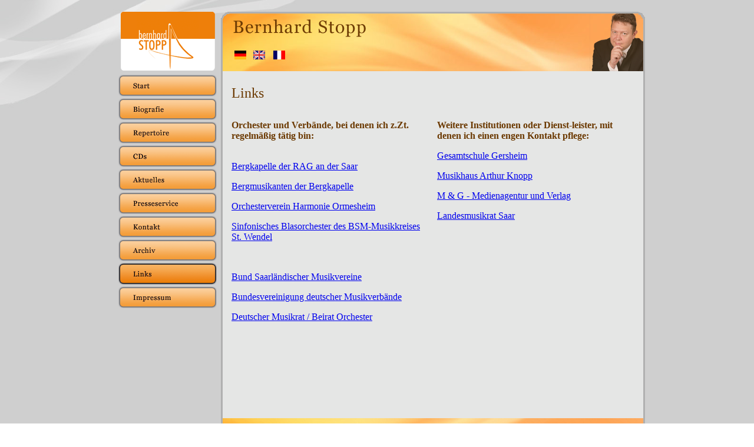

--- FILE ---
content_type: text/html
request_url: http://bernhard-stopp.de/links.html
body_size: 2627
content:
<!DOCTYPE html PUBLIC "-//W3C//DTD XHTML 1.0 Transitional//EN" "http://www.w3.org/TR/xhtml1/DTD/xhtml1-transitional.dtd">
<html xmlns="http://www.w3.org/1999/xhtml">
<head>
<meta http-equiv="Content-Type" content="text/html; charset=UTF-8" />
<title>Bernhard-Stopp.de - Links</title>
<link href="layout.css" rel="stylesheet" type="text/css" />
<style type="text/css">
<!--
.Stil2 {
	font-size: 10px
}
-->
</style>
<script type="text/javascript">
<!--
function MM_preloadImages() { //v3.0
  var d=document; if(d.images){ if(!d.MM_p) d.MM_p=new Array();
    var i,j=d.MM_p.length,a=MM_preloadImages.arguments; for(i=0; i<a.length; i++)
    if (a[i].indexOf("#")!=0){ d.MM_p[j]=new Image; d.MM_p[j++].src=a[i];}}
}
function MM_swapImgRestore() { //v3.0
  var i,x,a=document.MM_sr; for(i=0;a&&i<a.length&&(x=a[i])&&x.oSrc;i++) x.src=x.oSrc;
}

function MM_findObj(n, d) { //v4.01
  var p,i,x;  if(!d) d=document; if((p=n.indexOf("?"))>0&&parent.frames.length) {
    d=parent.frames[n.substring(p+1)].document; n=n.substring(0,p);}
  if(!(x=d[n])&&d.all) x=d.all[n]; for (i=0;!x&&i<d.forms.length;i++) x=d.forms[i][n];
  for(i=0;!x&&d.layers&&i<d.layers.length;i++) x=MM_findObj(n,d.layers[i].document);
  if(!x && d.getElementById) x=d.getElementById(n); return x;
}

function MM_swapImage() { //v3.0
  var i,j=0,x,a=MM_swapImage.arguments; document.MM_sr=new Array; for(i=0;i<(a.length-2);i+=3)
   if ((x=MM_findObj(a[i]))!=null){document.MM_sr[j++]=x; if(!x.oSrc) x.oSrc=x.src; x.src=a[i+2];}
}
//-->
</script>
</head>

<body onload="MM_preloadImages('images/buttons/de/bio_on.png','images/buttons/de/repertoire_on.png','../images/buttons/eng/cds_on.png','images/buttons/de/aktuelles_on.png','images/buttons/de/presseservice.png','images/buttons/de/kontakt_on.png','images/buttons/de/links_on.png','images/buttons/de/impressum_on.png')">
<div id="container">
  <div class="main">
    <table width="890" border="0" cellspacing="0" cellpadding="0">
      <tr>
        <td width="170"><div align="center"><img src="images/hintergrund.png" width="160" height="100" /></div></td>
        <td width="720" bordercolor="#C7C7C7"><img src="images/header10.png" width="720" height="101" border="0" usemap="#Map" /></td>
      </tr>
      <tr>
        <td valign="top"><div class="navi">
          <div align="left"><a href="index.html"><img src="images/buttons/de/start_off.png" alt="Home" name="home" width="170" height="40" border="0" id="home" /></a><a href="bio.html"><img src="images/buttons/de/bio_off.png" alt="Biografie" name="bio" width="170" height="40" border="0" id="bio" onmouseover="MM_swapImage('bio','','images/buttons/de/bio_on.png',1)" onmouseout="MM_swapImgRestore()" /></a> <a href="repertoire.html"><img src="images/buttons/de/repertoire_off.png" alt="Repertoire" name="repertoire" width="170" height="40" border="0" id="repertoire" onmouseover="MM_swapImage('repertoire','','images/buttons/de/repertoire_on.png',1)" onmouseout="MM_swapImgRestore()" /></a><a href="cds.html"><img src="images/buttons/de/cds_off.png" alt="CDs" name="cds" width="170" height="40" border="0" id="cds" onmouseover="MM_swapImage('cds','','images/buttons/de/cds_on.png',1)" onmouseout="MM_swapImgRestore()" /></a><a href="aktuelles.html"><img src="images/buttons/de/aktuelles_off.png" alt="aktuelles" name="aktuell" width="170" height="40" border="0" id="aktuell" onmouseover="MM_swapImage('aktuell','','images/buttons/de/aktuelles_on.png',1)" onmouseout="MM_swapImgRestore()" /></a><a href="presseservice.html"><img src="images/buttons/de/pressesrvice_off.png" alt="Pressedownloads" name="presseservice" width="170" height="40" border="0" id="presseservice" onmouseover="MM_swapImage('presseservice','','images/buttons/de/presseservice.png',1)" onmouseout="MM_swapImgRestore()" /></a><a href="kontakt.php"><img src="images/buttons/de/kontakt_off.png" alt="Kontakt" name="kontakt" width="170" height="40" border="0" id="kontakt" onmouseover="MM_swapImage('kontakt','','images/buttons/de/kontakt_on.png',1)" onmouseout="MM_swapImgRestore()" /></a><a href="archiv.html"><img src="images/buttons/de/archiv_off.png" alt="Archiv" width="170" height="40" border="0" id="archiv" onmouseover="MM_swapImage('archiv','','images/buttons/de/archiv_on.png',1)" onmouseout="MM_swapImgRestore()" /></a><a href="#"><img src="images/buttons/de/links_on.png" alt="Links" width="170" height="40" border="0" id="Image1" onmouseover="MM_swapImage('Image1','','images/buttons/de/links_on.png',1)" onmouseout="MM_swapImgRestore()" /></a><a href="impressum.html"><img src="images/buttons/de/impressum_off.png" alt="Impressum" name="impressum" width="170" height="40" border="0" id="impressum" onmouseover="MM_swapImage('impressum','','images/buttons/de/impressum_on.png',1)" onmouseout="MM_swapImgRestore()" /></a></div>
        </div></td>
        <td align="center" valign="top" bordercolor="#C7C7C7" background="images/tab_hg.png"  bgcolor="#E5E6E5"><table width="700" height="465" border="0" cellpadding="8" cellspacing="0">
          <tr>
            <td width="333" height="36" align="left" valign="top"><h1>Links</h1>
              </td>
            <td width="335" align="left" valign="top">&nbsp;</td>
          </tr>
          <tr>
            <td height="429" align="left" valign="top"><p style="margin-top: 0;"><strong>Orchester und Verbände, bei denen ich z.Zt. regelmäßig tätig bin:</strong></p>
              <p style="margin-bottom: 0;">&nbsp;</p>
              <p style="margin-top: 0;"><a href="http://www.bergkapelle-rag.de" target="_blank">Bergkapelle der RAG an der Saar</a></p>
              <p><a href="http://www.bergkapelle-rag.de/index.php?option=com_content&amp;view=article&amp;id=12&amp;Itemid=14" target="_blank">Bergmusikanten der Bergkapelle</a></p>
              <p><a href="http://www.oho-ormesheim.de" target="_blank">Orchesterverein Harmonie Ormesheim</a></p>
              <p><a href="http://www.sbownd.de" target="_blank">Sinfonisches Blasorchester des BSM-Musikkreises St. Wendel</a></p>
              <p>&nbsp;</p>
              <p><a href="http://www.b-s-m.org" target="_blank">Bund Saarländischer Musikvereine</a></p>
              <p><a href="http://www.bdmv-online.de/" target="_blank">Bundesvereinigung deutscher Musikverbände</a></p>
              <p style="margin-bottom: 0;"><a href="http://www.musikrat.de/index.php?id=4831#c14090" target="_blank">Deutscher Musikrat / Beirat Orchester</a></p></td>
            <td align="left" valign="top"><p style="margin-top: 0;"><strong>Weitere Institutionen oder Dienst-leister, mit denen ich einen engen Kontakt pflege:</strong></p>
              <p><a href="http://www.gesamtschule-gersheim.de/" target="_blank">Gesamtschule Gersheim</a></p>
              <p><a href="http://www.musikhaus-knopp.de/" target="_blank">Musikhaus Arthur Knopp</a></p>
              <p><a href="http://www.musikundgraphik.de/" target="_blank">M &amp; G - Medienagentur und Verlag </a></p>
              <p style="margin-bottom: 0;"><a href="http://www.landesmusikrat-saar.de/" target="_blank">Landesmusikrat Saar</a></p></td>
          </tr>
        </table></td>
      </tr>
      <tr>
        <td>&nbsp;</td>
        <td><img src="images/footer.png" width="720" height="51" /></td>
      </tr>
      <tr>
        <td>&nbsp;</td>
        <td><div align="center"><span class="Stil2">Copyright by <a href="http://www.musikundgraphik.de">M &amp; G</a><br />
        &copy; 2010 - all rights reserved</span></div></td>
      </tr>
    </table>
    <div id="links"></div>
   <div id="rechts"></div>
</div> 
</div>

<map name="Map" id="Map">
  <area shape="rect" coords="21,64,45,83" href="#" alt="deutsch" />
<area shape="rect" coords="53,63,77,83" href="eng/links.html" />
<area shape="rect" coords="86,63,112,85" href="fr/links.html" alt="francais" />
</map></body>
</html>


--- FILE ---
content_type: text/css
request_url: http://bernhard-stopp.de/layout.css
body_size: 1797
content:
@charset "UTF-8";
body {
	margin: 0 auto;
	padding: 0;
	color: #6b3901;
	background-image: url(images/hg.jpg);
	background-repeat: repeat;
	font-family: Georgia, "Times New Roman", Times, serif;
}
#container {
  width: 100%;
  left: 0;
  top: 0;
  cursor:default;
}

.main
{
	position: relative;
	z-index: 0;
	margin: 0 auto;
	width: 890px;
	min-width: 47px;
	min-height: 47px;
	margin-top: 20px;
}

#links {
float:left;
}

#rechts {
float:left;
}

#unten {
float:left;
}

.main.header {
	position: relative;
	height: 200px;
	width: 720px;
}
.main .navi {
	height: 585px;
	width: 170px;
	position: relative;
	left: 0px;
	padding-right: 5px;
	padding-left: 5px;
	z-index: 2;
	top: 0px;
	padding-top: 5px;
}
.main .footer {
	position: relative;
	height: 70px;
	width: 710px;
	background-image: url(images/footer_r.png);
	background-position: right;
}
.main .inhalt {
	height: 584px;
	width: 700px;
	position: relative;
	left: 0px;
	padding-right: 5px;
	padding-left: 5px;
	z-index: 2;
	background-color: #FFFFFF;
	top: 0px;
	padding-top: 6px;
	margin-top: 0px;
	overflow: auto;
}
h1 {
	font-size: 24px;
	font-weight: normal;
}

.main .footer_links {
	position: relative;
	height: 70px;
	width: 180px;
	background-image: url(images/footer.png);
}

.main  .navi  a:link {
	font-family:Georgia, "Times New Roman", Times, serif;
	font-size: 14px;
	font-weight: bold;
	text-decoration: underline;
	color: #EF7F01;
	text-align:left;
}

.main  .navi  a:visited {
	font-family:Georgia, "Times New Roman", Times, serif;
	font-size: 14px;
	font-weight: bold;
	text-decoration: underline;
	color: #EF7F01;
	text-align:left;
}

.main  .navi  a:hover {
	font-family:Georgia, "Times New Roman", Times, serif;
	font-size: 14px;
	font-weight: bold;
	text-decoration: underline;
	color: #EF7F01;
	text-align:left;
}
